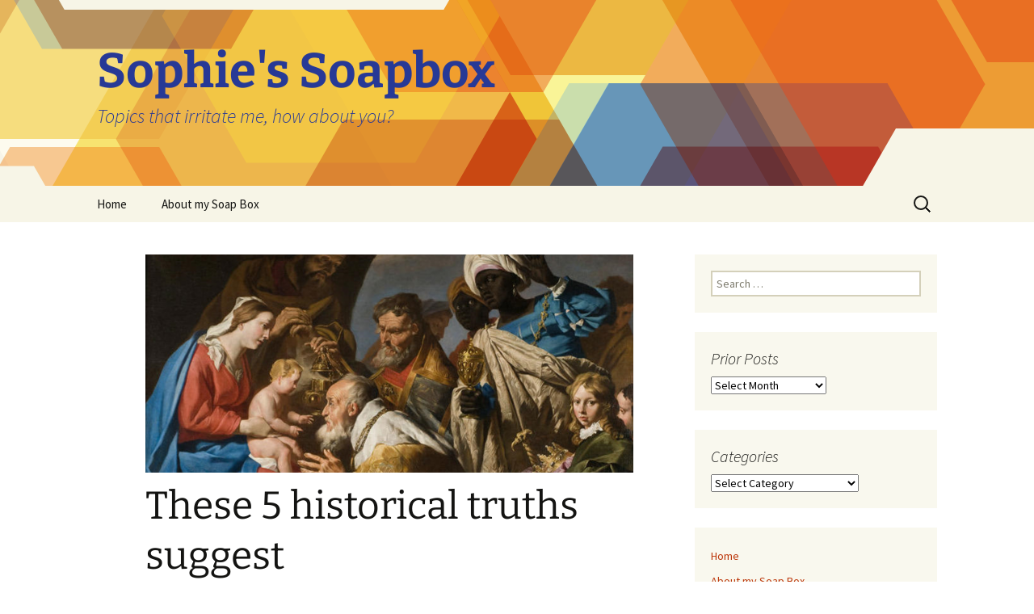

--- FILE ---
content_type: text/html; charset=UTF-8
request_url: https://www.sophiessoapbox.com/1860-2/
body_size: 17968
content:
<!DOCTYPE html>
<html lang="en-US">
<head>
	<meta charset="UTF-8">
	<meta name="viewport" content="width=device-width, initial-scale=1.0">
	<title>These 5 historical truths suggest | Sophie&#039;s Soapbox</title>
	<link rel="profile" href="https://gmpg.org/xfn/11">
	<link rel="pingback" href="https://www.sophiessoapbox.com/xmlrpc.php">
	<meta name='robots' content='max-image-preview:large' />
	<style>img:is([sizes="auto" i], [sizes^="auto," i]) { contain-intrinsic-size: 3000px 1500px }</style>
	<link rel="alternate" type="application/rss+xml" title="Sophie&#039;s Soapbox &raquo; Feed" href="https://www.sophiessoapbox.com/feed/" />
<link rel="alternate" type="application/rss+xml" title="Sophie&#039;s Soapbox &raquo; Comments Feed" href="https://www.sophiessoapbox.com/comments/feed/" />
<script>
window._wpemojiSettings = {"baseUrl":"https:\/\/s.w.org\/images\/core\/emoji\/16.0.1\/72x72\/","ext":".png","svgUrl":"https:\/\/s.w.org\/images\/core\/emoji\/16.0.1\/svg\/","svgExt":".svg","source":{"concatemoji":"https:\/\/www.sophiessoapbox.com\/wp-includes\/js\/wp-emoji-release.min.js?ver=9608145ad1d45ba1a1ebd4ec5df7828e"}};
/*! This file is auto-generated */
!function(s,n){var o,i,e;function c(e){try{var t={supportTests:e,timestamp:(new Date).valueOf()};sessionStorage.setItem(o,JSON.stringify(t))}catch(e){}}function p(e,t,n){e.clearRect(0,0,e.canvas.width,e.canvas.height),e.fillText(t,0,0);var t=new Uint32Array(e.getImageData(0,0,e.canvas.width,e.canvas.height).data),a=(e.clearRect(0,0,e.canvas.width,e.canvas.height),e.fillText(n,0,0),new Uint32Array(e.getImageData(0,0,e.canvas.width,e.canvas.height).data));return t.every(function(e,t){return e===a[t]})}function u(e,t){e.clearRect(0,0,e.canvas.width,e.canvas.height),e.fillText(t,0,0);for(var n=e.getImageData(16,16,1,1),a=0;a<n.data.length;a++)if(0!==n.data[a])return!1;return!0}function f(e,t,n,a){switch(t){case"flag":return n(e,"\ud83c\udff3\ufe0f\u200d\u26a7\ufe0f","\ud83c\udff3\ufe0f\u200b\u26a7\ufe0f")?!1:!n(e,"\ud83c\udde8\ud83c\uddf6","\ud83c\udde8\u200b\ud83c\uddf6")&&!n(e,"\ud83c\udff4\udb40\udc67\udb40\udc62\udb40\udc65\udb40\udc6e\udb40\udc67\udb40\udc7f","\ud83c\udff4\u200b\udb40\udc67\u200b\udb40\udc62\u200b\udb40\udc65\u200b\udb40\udc6e\u200b\udb40\udc67\u200b\udb40\udc7f");case"emoji":return!a(e,"\ud83e\udedf")}return!1}function g(e,t,n,a){var r="undefined"!=typeof WorkerGlobalScope&&self instanceof WorkerGlobalScope?new OffscreenCanvas(300,150):s.createElement("canvas"),o=r.getContext("2d",{willReadFrequently:!0}),i=(o.textBaseline="top",o.font="600 32px Arial",{});return e.forEach(function(e){i[e]=t(o,e,n,a)}),i}function t(e){var t=s.createElement("script");t.src=e,t.defer=!0,s.head.appendChild(t)}"undefined"!=typeof Promise&&(o="wpEmojiSettingsSupports",i=["flag","emoji"],n.supports={everything:!0,everythingExceptFlag:!0},e=new Promise(function(e){s.addEventListener("DOMContentLoaded",e,{once:!0})}),new Promise(function(t){var n=function(){try{var e=JSON.parse(sessionStorage.getItem(o));if("object"==typeof e&&"number"==typeof e.timestamp&&(new Date).valueOf()<e.timestamp+604800&&"object"==typeof e.supportTests)return e.supportTests}catch(e){}return null}();if(!n){if("undefined"!=typeof Worker&&"undefined"!=typeof OffscreenCanvas&&"undefined"!=typeof URL&&URL.createObjectURL&&"undefined"!=typeof Blob)try{var e="postMessage("+g.toString()+"("+[JSON.stringify(i),f.toString(),p.toString(),u.toString()].join(",")+"));",a=new Blob([e],{type:"text/javascript"}),r=new Worker(URL.createObjectURL(a),{name:"wpTestEmojiSupports"});return void(r.onmessage=function(e){c(n=e.data),r.terminate(),t(n)})}catch(e){}c(n=g(i,f,p,u))}t(n)}).then(function(e){for(var t in e)n.supports[t]=e[t],n.supports.everything=n.supports.everything&&n.supports[t],"flag"!==t&&(n.supports.everythingExceptFlag=n.supports.everythingExceptFlag&&n.supports[t]);n.supports.everythingExceptFlag=n.supports.everythingExceptFlag&&!n.supports.flag,n.DOMReady=!1,n.readyCallback=function(){n.DOMReady=!0}}).then(function(){return e}).then(function(){var e;n.supports.everything||(n.readyCallback(),(e=n.source||{}).concatemoji?t(e.concatemoji):e.wpemoji&&e.twemoji&&(t(e.twemoji),t(e.wpemoji)))}))}((window,document),window._wpemojiSettings);
</script>
<style id='wp-emoji-styles-inline-css'>

	img.wp-smiley, img.emoji {
		display: inline !important;
		border: none !important;
		box-shadow: none !important;
		height: 1em !important;
		width: 1em !important;
		margin: 0 0.07em !important;
		vertical-align: -0.1em !important;
		background: none !important;
		padding: 0 !important;
	}
</style>
<link rel='stylesheet' id='wp-block-library-css' href='https://www.sophiessoapbox.com/wp-includes/css/dist/block-library/style.min.css?ver=9608145ad1d45ba1a1ebd4ec5df7828e' media='all' />
<style id='wp-block-library-theme-inline-css'>
.wp-block-audio :where(figcaption){color:#555;font-size:13px;text-align:center}.is-dark-theme .wp-block-audio :where(figcaption){color:#ffffffa6}.wp-block-audio{margin:0 0 1em}.wp-block-code{border:1px solid #ccc;border-radius:4px;font-family:Menlo,Consolas,monaco,monospace;padding:.8em 1em}.wp-block-embed :where(figcaption){color:#555;font-size:13px;text-align:center}.is-dark-theme .wp-block-embed :where(figcaption){color:#ffffffa6}.wp-block-embed{margin:0 0 1em}.blocks-gallery-caption{color:#555;font-size:13px;text-align:center}.is-dark-theme .blocks-gallery-caption{color:#ffffffa6}:root :where(.wp-block-image figcaption){color:#555;font-size:13px;text-align:center}.is-dark-theme :root :where(.wp-block-image figcaption){color:#ffffffa6}.wp-block-image{margin:0 0 1em}.wp-block-pullquote{border-bottom:4px solid;border-top:4px solid;color:currentColor;margin-bottom:1.75em}.wp-block-pullquote cite,.wp-block-pullquote footer,.wp-block-pullquote__citation{color:currentColor;font-size:.8125em;font-style:normal;text-transform:uppercase}.wp-block-quote{border-left:.25em solid;margin:0 0 1.75em;padding-left:1em}.wp-block-quote cite,.wp-block-quote footer{color:currentColor;font-size:.8125em;font-style:normal;position:relative}.wp-block-quote:where(.has-text-align-right){border-left:none;border-right:.25em solid;padding-left:0;padding-right:1em}.wp-block-quote:where(.has-text-align-center){border:none;padding-left:0}.wp-block-quote.is-large,.wp-block-quote.is-style-large,.wp-block-quote:where(.is-style-plain){border:none}.wp-block-search .wp-block-search__label{font-weight:700}.wp-block-search__button{border:1px solid #ccc;padding:.375em .625em}:where(.wp-block-group.has-background){padding:1.25em 2.375em}.wp-block-separator.has-css-opacity{opacity:.4}.wp-block-separator{border:none;border-bottom:2px solid;margin-left:auto;margin-right:auto}.wp-block-separator.has-alpha-channel-opacity{opacity:1}.wp-block-separator:not(.is-style-wide):not(.is-style-dots){width:100px}.wp-block-separator.has-background:not(.is-style-dots){border-bottom:none;height:1px}.wp-block-separator.has-background:not(.is-style-wide):not(.is-style-dots){height:2px}.wp-block-table{margin:0 0 1em}.wp-block-table td,.wp-block-table th{word-break:normal}.wp-block-table :where(figcaption){color:#555;font-size:13px;text-align:center}.is-dark-theme .wp-block-table :where(figcaption){color:#ffffffa6}.wp-block-video :where(figcaption){color:#555;font-size:13px;text-align:center}.is-dark-theme .wp-block-video :where(figcaption){color:#ffffffa6}.wp-block-video{margin:0 0 1em}:root :where(.wp-block-template-part.has-background){margin-bottom:0;margin-top:0;padding:1.25em 2.375em}
</style>
<style id='classic-theme-styles-inline-css'>
/*! This file is auto-generated */
.wp-block-button__link{color:#fff;background-color:#32373c;border-radius:9999px;box-shadow:none;text-decoration:none;padding:calc(.667em + 2px) calc(1.333em + 2px);font-size:1.125em}.wp-block-file__button{background:#32373c;color:#fff;text-decoration:none}
</style>
<style id='global-styles-inline-css'>
:root{--wp--preset--aspect-ratio--square: 1;--wp--preset--aspect-ratio--4-3: 4/3;--wp--preset--aspect-ratio--3-4: 3/4;--wp--preset--aspect-ratio--3-2: 3/2;--wp--preset--aspect-ratio--2-3: 2/3;--wp--preset--aspect-ratio--16-9: 16/9;--wp--preset--aspect-ratio--9-16: 9/16;--wp--preset--color--black: #000000;--wp--preset--color--cyan-bluish-gray: #abb8c3;--wp--preset--color--white: #fff;--wp--preset--color--pale-pink: #f78da7;--wp--preset--color--vivid-red: #cf2e2e;--wp--preset--color--luminous-vivid-orange: #ff6900;--wp--preset--color--luminous-vivid-amber: #fcb900;--wp--preset--color--light-green-cyan: #7bdcb5;--wp--preset--color--vivid-green-cyan: #00d084;--wp--preset--color--pale-cyan-blue: #8ed1fc;--wp--preset--color--vivid-cyan-blue: #0693e3;--wp--preset--color--vivid-purple: #9b51e0;--wp--preset--color--dark-gray: #141412;--wp--preset--color--red: #bc360a;--wp--preset--color--medium-orange: #db572f;--wp--preset--color--light-orange: #ea9629;--wp--preset--color--yellow: #fbca3c;--wp--preset--color--dark-brown: #220e10;--wp--preset--color--medium-brown: #722d19;--wp--preset--color--light-brown: #eadaa6;--wp--preset--color--beige: #e8e5ce;--wp--preset--color--off-white: #f7f5e7;--wp--preset--gradient--vivid-cyan-blue-to-vivid-purple: linear-gradient(135deg,rgba(6,147,227,1) 0%,rgb(155,81,224) 100%);--wp--preset--gradient--light-green-cyan-to-vivid-green-cyan: linear-gradient(135deg,rgb(122,220,180) 0%,rgb(0,208,130) 100%);--wp--preset--gradient--luminous-vivid-amber-to-luminous-vivid-orange: linear-gradient(135deg,rgba(252,185,0,1) 0%,rgba(255,105,0,1) 100%);--wp--preset--gradient--luminous-vivid-orange-to-vivid-red: linear-gradient(135deg,rgba(255,105,0,1) 0%,rgb(207,46,46) 100%);--wp--preset--gradient--very-light-gray-to-cyan-bluish-gray: linear-gradient(135deg,rgb(238,238,238) 0%,rgb(169,184,195) 100%);--wp--preset--gradient--cool-to-warm-spectrum: linear-gradient(135deg,rgb(74,234,220) 0%,rgb(151,120,209) 20%,rgb(207,42,186) 40%,rgb(238,44,130) 60%,rgb(251,105,98) 80%,rgb(254,248,76) 100%);--wp--preset--gradient--blush-light-purple: linear-gradient(135deg,rgb(255,206,236) 0%,rgb(152,150,240) 100%);--wp--preset--gradient--blush-bordeaux: linear-gradient(135deg,rgb(254,205,165) 0%,rgb(254,45,45) 50%,rgb(107,0,62) 100%);--wp--preset--gradient--luminous-dusk: linear-gradient(135deg,rgb(255,203,112) 0%,rgb(199,81,192) 50%,rgb(65,88,208) 100%);--wp--preset--gradient--pale-ocean: linear-gradient(135deg,rgb(255,245,203) 0%,rgb(182,227,212) 50%,rgb(51,167,181) 100%);--wp--preset--gradient--electric-grass: linear-gradient(135deg,rgb(202,248,128) 0%,rgb(113,206,126) 100%);--wp--preset--gradient--midnight: linear-gradient(135deg,rgb(2,3,129) 0%,rgb(40,116,252) 100%);--wp--preset--gradient--autumn-brown: linear-gradient(135deg, rgba(226,45,15,1) 0%, rgba(158,25,13,1) 100%);--wp--preset--gradient--sunset-yellow: linear-gradient(135deg, rgba(233,139,41,1) 0%, rgba(238,179,95,1) 100%);--wp--preset--gradient--light-sky: linear-gradient(135deg,rgba(228,228,228,1.0) 0%,rgba(208,225,252,1.0) 100%);--wp--preset--gradient--dark-sky: linear-gradient(135deg,rgba(0,0,0,1.0) 0%,rgba(56,61,69,1.0) 100%);--wp--preset--font-size--small: 13px;--wp--preset--font-size--medium: 20px;--wp--preset--font-size--large: 36px;--wp--preset--font-size--x-large: 42px;--wp--preset--spacing--20: 0.44rem;--wp--preset--spacing--30: 0.67rem;--wp--preset--spacing--40: 1rem;--wp--preset--spacing--50: 1.5rem;--wp--preset--spacing--60: 2.25rem;--wp--preset--spacing--70: 3.38rem;--wp--preset--spacing--80: 5.06rem;--wp--preset--shadow--natural: 6px 6px 9px rgba(0, 0, 0, 0.2);--wp--preset--shadow--deep: 12px 12px 50px rgba(0, 0, 0, 0.4);--wp--preset--shadow--sharp: 6px 6px 0px rgba(0, 0, 0, 0.2);--wp--preset--shadow--outlined: 6px 6px 0px -3px rgba(255, 255, 255, 1), 6px 6px rgba(0, 0, 0, 1);--wp--preset--shadow--crisp: 6px 6px 0px rgba(0, 0, 0, 1);}:where(.is-layout-flex){gap: 0.5em;}:where(.is-layout-grid){gap: 0.5em;}body .is-layout-flex{display: flex;}.is-layout-flex{flex-wrap: wrap;align-items: center;}.is-layout-flex > :is(*, div){margin: 0;}body .is-layout-grid{display: grid;}.is-layout-grid > :is(*, div){margin: 0;}:where(.wp-block-columns.is-layout-flex){gap: 2em;}:where(.wp-block-columns.is-layout-grid){gap: 2em;}:where(.wp-block-post-template.is-layout-flex){gap: 1.25em;}:where(.wp-block-post-template.is-layout-grid){gap: 1.25em;}.has-black-color{color: var(--wp--preset--color--black) !important;}.has-cyan-bluish-gray-color{color: var(--wp--preset--color--cyan-bluish-gray) !important;}.has-white-color{color: var(--wp--preset--color--white) !important;}.has-pale-pink-color{color: var(--wp--preset--color--pale-pink) !important;}.has-vivid-red-color{color: var(--wp--preset--color--vivid-red) !important;}.has-luminous-vivid-orange-color{color: var(--wp--preset--color--luminous-vivid-orange) !important;}.has-luminous-vivid-amber-color{color: var(--wp--preset--color--luminous-vivid-amber) !important;}.has-light-green-cyan-color{color: var(--wp--preset--color--light-green-cyan) !important;}.has-vivid-green-cyan-color{color: var(--wp--preset--color--vivid-green-cyan) !important;}.has-pale-cyan-blue-color{color: var(--wp--preset--color--pale-cyan-blue) !important;}.has-vivid-cyan-blue-color{color: var(--wp--preset--color--vivid-cyan-blue) !important;}.has-vivid-purple-color{color: var(--wp--preset--color--vivid-purple) !important;}.has-black-background-color{background-color: var(--wp--preset--color--black) !important;}.has-cyan-bluish-gray-background-color{background-color: var(--wp--preset--color--cyan-bluish-gray) !important;}.has-white-background-color{background-color: var(--wp--preset--color--white) !important;}.has-pale-pink-background-color{background-color: var(--wp--preset--color--pale-pink) !important;}.has-vivid-red-background-color{background-color: var(--wp--preset--color--vivid-red) !important;}.has-luminous-vivid-orange-background-color{background-color: var(--wp--preset--color--luminous-vivid-orange) !important;}.has-luminous-vivid-amber-background-color{background-color: var(--wp--preset--color--luminous-vivid-amber) !important;}.has-light-green-cyan-background-color{background-color: var(--wp--preset--color--light-green-cyan) !important;}.has-vivid-green-cyan-background-color{background-color: var(--wp--preset--color--vivid-green-cyan) !important;}.has-pale-cyan-blue-background-color{background-color: var(--wp--preset--color--pale-cyan-blue) !important;}.has-vivid-cyan-blue-background-color{background-color: var(--wp--preset--color--vivid-cyan-blue) !important;}.has-vivid-purple-background-color{background-color: var(--wp--preset--color--vivid-purple) !important;}.has-black-border-color{border-color: var(--wp--preset--color--black) !important;}.has-cyan-bluish-gray-border-color{border-color: var(--wp--preset--color--cyan-bluish-gray) !important;}.has-white-border-color{border-color: var(--wp--preset--color--white) !important;}.has-pale-pink-border-color{border-color: var(--wp--preset--color--pale-pink) !important;}.has-vivid-red-border-color{border-color: var(--wp--preset--color--vivid-red) !important;}.has-luminous-vivid-orange-border-color{border-color: var(--wp--preset--color--luminous-vivid-orange) !important;}.has-luminous-vivid-amber-border-color{border-color: var(--wp--preset--color--luminous-vivid-amber) !important;}.has-light-green-cyan-border-color{border-color: var(--wp--preset--color--light-green-cyan) !important;}.has-vivid-green-cyan-border-color{border-color: var(--wp--preset--color--vivid-green-cyan) !important;}.has-pale-cyan-blue-border-color{border-color: var(--wp--preset--color--pale-cyan-blue) !important;}.has-vivid-cyan-blue-border-color{border-color: var(--wp--preset--color--vivid-cyan-blue) !important;}.has-vivid-purple-border-color{border-color: var(--wp--preset--color--vivid-purple) !important;}.has-vivid-cyan-blue-to-vivid-purple-gradient-background{background: var(--wp--preset--gradient--vivid-cyan-blue-to-vivid-purple) !important;}.has-light-green-cyan-to-vivid-green-cyan-gradient-background{background: var(--wp--preset--gradient--light-green-cyan-to-vivid-green-cyan) !important;}.has-luminous-vivid-amber-to-luminous-vivid-orange-gradient-background{background: var(--wp--preset--gradient--luminous-vivid-amber-to-luminous-vivid-orange) !important;}.has-luminous-vivid-orange-to-vivid-red-gradient-background{background: var(--wp--preset--gradient--luminous-vivid-orange-to-vivid-red) !important;}.has-very-light-gray-to-cyan-bluish-gray-gradient-background{background: var(--wp--preset--gradient--very-light-gray-to-cyan-bluish-gray) !important;}.has-cool-to-warm-spectrum-gradient-background{background: var(--wp--preset--gradient--cool-to-warm-spectrum) !important;}.has-blush-light-purple-gradient-background{background: var(--wp--preset--gradient--blush-light-purple) !important;}.has-blush-bordeaux-gradient-background{background: var(--wp--preset--gradient--blush-bordeaux) !important;}.has-luminous-dusk-gradient-background{background: var(--wp--preset--gradient--luminous-dusk) !important;}.has-pale-ocean-gradient-background{background: var(--wp--preset--gradient--pale-ocean) !important;}.has-electric-grass-gradient-background{background: var(--wp--preset--gradient--electric-grass) !important;}.has-midnight-gradient-background{background: var(--wp--preset--gradient--midnight) !important;}.has-small-font-size{font-size: var(--wp--preset--font-size--small) !important;}.has-medium-font-size{font-size: var(--wp--preset--font-size--medium) !important;}.has-large-font-size{font-size: var(--wp--preset--font-size--large) !important;}.has-x-large-font-size{font-size: var(--wp--preset--font-size--x-large) !important;}
:where(.wp-block-post-template.is-layout-flex){gap: 1.25em;}:where(.wp-block-post-template.is-layout-grid){gap: 1.25em;}
:where(.wp-block-columns.is-layout-flex){gap: 2em;}:where(.wp-block-columns.is-layout-grid){gap: 2em;}
:root :where(.wp-block-pullquote){font-size: 1.5em;line-height: 1.6;}
</style>
<link rel='stylesheet' id='wp-email-sub-style-css' href='https://www.sophiessoapbox.com/wp-content/plugins/wp-feedburner-email-subscriber/style.css?ver=1.0' media='all' />
<link rel='stylesheet' id='twentythirteen-fonts-css' href='https://www.sophiessoapbox.com/wp-content/themes/twentythirteen/fonts/source-sans-pro-plus-bitter.css?ver=20230328' media='all' />
<link rel='stylesheet' id='genericons-css' href='https://www.sophiessoapbox.com/wp-content/themes/twentythirteen/genericons/genericons.css?ver=3.0.3' media='all' />
<link rel='stylesheet' id='twentythirteen-style-css' href='https://www.sophiessoapbox.com/wp-content/themes/twentythirteen/style.css?ver=20250415' media='all' />
<link rel='stylesheet' id='twentythirteen-block-style-css' href='https://www.sophiessoapbox.com/wp-content/themes/twentythirteen/css/blocks.css?ver=20240520' media='all' />
<script src="https://www.sophiessoapbox.com/wp-includes/js/jquery/jquery.min.js?ver=3.7.1" id="jquery-core-js"></script>
<script src="https://www.sophiessoapbox.com/wp-includes/js/jquery/jquery-migrate.min.js?ver=3.4.1" id="jquery-migrate-js"></script>
<script src="https://www.sophiessoapbox.com/wp-content/themes/twentythirteen/js/functions.js?ver=20230526" id="twentythirteen-script-js" defer data-wp-strategy="defer"></script>
<link rel="https://api.w.org/" href="https://www.sophiessoapbox.com/wp-json/" /><link rel="alternate" title="JSON" type="application/json" href="https://www.sophiessoapbox.com/wp-json/wp/v2/posts/1860" /><link rel="EditURI" type="application/rsd+xml" title="RSD" href="https://www.sophiessoapbox.com/xmlrpc.php?rsd" />
<link rel="canonical" href="https://www.sophiessoapbox.com/1860-2/" />
<link rel="alternate" title="oEmbed (JSON)" type="application/json+oembed" href="https://www.sophiessoapbox.com/wp-json/oembed/1.0/embed?url=https%3A%2F%2Fwww.sophiessoapbox.com%2F1860-2%2F" />
<link rel="alternate" title="oEmbed (XML)" type="text/xml+oembed" href="https://www.sophiessoapbox.com/wp-json/oembed/1.0/embed?url=https%3A%2F%2Fwww.sophiessoapbox.com%2F1860-2%2F&#038;format=xml" />
	<style type="text/css" id="twentythirteen-header-css">
		.site-header {
		background: url(https://www.sophiessoapbox.com/wp-content/themes/twentythirteen/images/headers/star.png) no-repeat scroll top;
		background-size: 1600px auto;
	}
	@media (max-width: 767px) {
		.site-header {
			background-size: 768px auto;
		}
	}
	@media (max-width: 359px) {
		.site-header {
			background-size: 360px auto;
		}
	}
				.site-title,
		.site-description {
			color: #273996;
		}
		</style>
	</head>

<body data-rsssl=1 class="wp-singular post-template-default single single-post postid-1860 single-format-standard wp-embed-responsive wp-theme-twentythirteen single-author sidebar">
		<div id="page" class="hfeed site">
		<a class="screen-reader-text skip-link" href="#content">
			Skip to content		</a>
		<header id="masthead" class="site-header">
					<a class="home-link" href="https://www.sophiessoapbox.com/" rel="home" >
				<h1 class="site-title">Sophie&#039;s Soapbox</h1>
				<h2 class="site-description">Topics that irritate me, how about you?</h2>
			</a>

			<div id="navbar" class="navbar">
				<nav id="site-navigation" class="navigation main-navigation">
					<button class="menu-toggle">Menu</button>
					<div class="menu-menu-1-container"><ul id="primary-menu" class="nav-menu"><li id="menu-item-63" class="menu-item menu-item-type-custom menu-item-object-custom menu-item-home menu-item-63"><a href="https://www.sophiessoapbox.com/">Home</a></li>
<li id="menu-item-19" class="menu-item menu-item-type-post_type menu-item-object-page menu-item-has-children menu-item-19"><a href="https://www.sophiessoapbox.com/about-my-soap-box/">About my Soap Box</a>
<ul class="sub-menu">
	<li id="menu-item-108" class="menu-item menu-item-type-post_type menu-item-object-page menu-item-108"><a href="https://www.sophiessoapbox.com/about-my-soap-box/about-this-blogger/">About this blogger</a></li>
</ul>
</li>
</ul></div>					<form role="search" method="get" class="search-form" action="https://www.sophiessoapbox.com/">
				<label>
					<span class="screen-reader-text">Search for:</span>
					<input type="search" class="search-field" placeholder="Search &hellip;" value="" name="s" />
				</label>
				<input type="submit" class="search-submit" value="Search" />
			</form>				</nav><!-- #site-navigation -->
			</div><!-- #navbar -->
		</header><!-- #masthead -->

		<div id="main" class="site-main">

	<div id="primary" class="content-area">
		<div id="content" class="site-content" role="main">

			
				
<article id="post-1860" class="post-1860 post type-post status-publish format-standard has-post-thumbnail hentry category-belief-systems category-perspectives">
	<header class="entry-header">
				<div class="entry-thumbnail">
			<img width="604" height="270" src="https://www.sophiessoapbox.com/wp-content/uploads/2023/11/image-604x270.png" class="attachment-post-thumbnail size-post-thumbnail wp-post-image" alt="" decoding="async" fetchpriority="high" />		</div>
		
				<h1 class="entry-title">These 5 historical truths suggest</h1>
		
		<div class="entry-meta">
			<span class="date"><a href="https://www.sophiessoapbox.com/1860-2/" title="Permalink to These 5 historical truths suggest" rel="bookmark"><time class="entry-date" datetime="2023-12-23T07:09:00-06:00">December 23, 2023</time></a></span><span class="categories-links"><a href="https://www.sophiessoapbox.com/category/belief-systems/" rel="category tag">Belief Systems</a>, <a href="https://www.sophiessoapbox.com/category/perspectives/" rel="category tag">Perspectives</a></span><span class="author vcard"><a class="url fn n" href="https://www.sophiessoapbox.com/author/davef/" title="View all posts by Gofishing" rel="author">Gofishing</a></span>					</div><!-- .entry-meta -->
	</header><!-- .entry-header -->

		<div class="entry-content">
		
<p><strong>Jesus Christ may have never existed | Opinion</strong></p>



<p>I ran across this article recently. If you are a devotee prepare to be uncomfortable.</p>



<p>Story by Valerie Tarico&nbsp;•1mo</p>



<figure class="wp-block-image size-large is-resized"><img decoding="async" width="158" height="89" src="https://www.sophiessoapbox.com/wp-content/uploads/2023/11/image-158x89.png" alt="" class="wp-image-1863" style="aspect-ratio:1.7752808988764044;width:586px;height:auto" srcset="https://www.sophiessoapbox.com/wp-content/uploads/2023/11/image-158x89.png 158w, https://www.sophiessoapbox.com/wp-content/uploads/2023/11/image-768x435.png 768w, https://www.sophiessoapbox.com/wp-content/uploads/2023/11/image.png 1200w" sizes="(max-width: 158px) 100vw, 158px" /></figure>



<p><a href="https://www.msn.com/en-US/news/world/these--historical-truths-suggest-jesus-christ-may-have-never-existed--opinion/ar-AA1fkMA0?fullscreen=true#image=2"><br /></a>Most antiquities scholars think that the New Testament gospels are &#8220;mythologized history.&#8221; In other words, based on the evidence available they think that around the start of the first century, a controversial Jewish rabbi named Yeshua ben Yosef gathered a following, and his life and teachings provided the seed that grew into Christianity. At the same time, these scholars acknowledge that many Bible stories like the virgin birth, miracles, resurrection, and women at the tomb borrow and <a rel="noreferrer noopener" href="https://awaypoint.wordpress.com/2013/03/28/ancient-sumerian-origins-of-the-easter-story/" target="_blank">rework mythic themes</a> that were common in the Ancient Near East, much the way that screenwriters base new movies on old familiar tropes or plot elements. In this view, a &#8220;historical Jesus&#8221; <a rel="noreferrer noopener" href="https://awaypoint.wordpress.com/2009/01/09/ancient-mythic-origins-of-the-christmas-story/" target="_blank">became mythologized</a>.</p>



<p>For over 200 years, a wide-ranging array of theologians and historians grounded in this perspective have analyzed ancient texts, both those that made it into the Bible and those that didn&#8217;t, in attempts to excavate the man behind the myth. Several current or recent bestsellers take this approach, distilling the scholarship for a popular audience. Familiar titles include <em>Zealot </em>by Reza Aslan and <em>How Jesus Became God </em>by <a rel="noreferrer noopener" href="http://www.bartdehrman.com/books.htm" target="_blank">Bart Ehrman</a><em>.</em></p>



<p>By contrast, other scholars believe that the gospel stories are actually &#8220;historicized mythology.&#8221; In this view, those ancient mythic templates are themselves the kernel. They got filled in with names, places, and other real-world details as early sects of Jesus worship attempted to understand and defend the devotional traditions they had received.</p>



<p>The notion that Jesus never existed is a minority position. <em>Of course, it is!</em> says David Fitzgerald, the author of <a rel="noreferrer noopener" href="https://www.amazon.com/Nailed-Christian-Myths-Jesus-Existed/dp/0557709911" target="_blank">Nailed: Ten Christian Myths That Show Jesus Never Existed at All</a>. Fitzgerald points out that for centuries all serious scholars of Christianity were Christians themselves, and modern secular scholars lean heavily on the groundwork that they laid in collecting, preserving, and analyzing ancient texts. Even today most secular scholars come out of a religious background, and many operate by default under historical presumptions of their former faith.</p>



<p>Fitzgerald–who, as his book title indicates, takes the &#8220;mythical Jesus&#8221; position–is an atheist speaker and writer, popular with secular students and community groups. The internet phenom,&nbsp;<a href="https://www.youtube.com/watch?v=OrHeg77LF4Y" target="_blank" rel="noreferrer noopener">Zeitgeist the Movie</a>&nbsp;introduced millions to some of the mythic roots of Christianity. But Zeitgeist and similar works contain known errors and oversimplifications that undermine their credibility. Fitzgerald seeks to correct that by giving young people accessible information that is grounded in accountable scholarship.</p>



<p>More academic arguments in support of the Jesus Myth theory can be found in the writings of Richard Carrier and Robert Price. Carrier, who has a Ph.D. in ancient history&nbsp;<a href="http://www.richardcarrier.info/jesus.html" target="_blank" rel="noreferrer noopener">uses</a>&nbsp;the tools of his trade to show, among other things, how Christianity might have gotten off the ground without a miracle. Price, by contrast,&nbsp;<a href="http://www.robertmprice.mindvendor.com/" target="_blank" rel="noreferrer noopener">writes</a>&nbsp;from the perspective of a theologian whose biblical scholarship ultimately formed the basis for his skepticism. It is interesting to note that some of the harshest critics of popular Jesus myth theories like those from Zeitgeist or Joseph Atwill (who argued that the Romans invented Jesus) are</p>



<p>The arguments on both sides of this question—mythologized history or historicized mythology—fill volumes, and if anything the debate seems to be heating up rather than resolving. Since many people, both Christian and not, find it surprising that this debate even exists—that serious scholars might think Jesus never existed—here are some of the key points that keep the doubts alive:</p>



<p><strong>1. No first-century secular evidence whatsoever exists to support the actuality of Yeshua ben Yosef</strong>.</p>



<p>In the&nbsp;<a href="http://www.bartdehrman.com/books/jesus_apocalyptic_prophet.htm" target="_blank" rel="noreferrer noopener">words of</a>&nbsp;Bart Ehrman (who himself believes the stories were built on a historical kernel):</p>



<p>&#8220;What sorts of things do pagan authors from the time of Jesus have to say about him? Nothing. As odd as it may seem, there is no mention of Jesus at all by any of his pagan contemporaries. There are no birth records, no trial transcripts, no death certificates; there are no expressions of interest, no heated slanders, no passing references – nothing. In fact, if we broaden our field of concern to the years after his death – even if we include the entire first century of the Common Era – there is not so much as a solitary reference to Jesus in any non-Christian, non-Jewish source of any kind. I should stress that we do have a large number of documents from the time – the writings of poets, philosophers, historians, scientists, and government officials, for example, not to mention the large collection of surviving inscriptions on stone and private letters and legal documents on papyrus. In none of this vast array of surviving writings is Jesus&#8217; name ever so much as mentioned.</p>



<p>2.&nbsp;<strong>The earliest New Testament writers seem ignorant of the details of Jesus&#8217; life, which become more crystalized in later texts.</strong></p>



<p>Paul seems unaware of any virgin birth, for example. No wise men, no star in the east, no miracles. Historians have long puzzled over the &#8220;Silence of Paul&#8221; on the most basic biographical facts and teachings of Jesus. Paul fails to cite Jesus&#8217; authority precisely when it would make his case. What&#8217;s more, he never calls the twelve apostles Jesus&#8217; disciples; in fact, he never says Jesus HAD disciples –or a ministry, or did miracles, or gave teachings. He virtually refuses to disclose any other biographical detail, and the few cryptic hints he offers aren&#8217;t just vague but contradict the gospels. The leaders of the early Christian movement in Jerusalem like Peter and James are supposedly Jesus&#8217; own followers and family, but Paul dismisses them as nobodies and repeatedly opposes them for not being true Christians!</p>



<p>Liberal theologian Marcus Borg&nbsp;<a href="http://www.huffingtonpost.com/marcus-borg/a-chronological-new-testament_b_1823018.html" target="_blank" rel="noreferrer noopener">suggests</a>&nbsp;that people read the books of the New Testament in chronological order to see how early Christianity unfolded.</p>



<p>Placing the Gospels after Paul makes it clear that as written documents they are not the source of early Christianity but its product. The Gospel — the good news — of and about Jesus existed before the Gospels. They are the products of early Christian communities several decades after Jesus&#8217; historical life and tell us how those communities saw his significance in their historical context.</p>



<p>3.&nbsp;<strong>Even the New Testament stories don&#8217;t claim to be first-hand accounts.</strong></p>



<p>We now know that the four gospels were assigned the names of the apostles Matthew, Mark, Luke, and John, not written by them. To make matters sketchier, the name designations happened sometime in the second century, around 100 years or more after Christianity supposedly began.</p>



<p>For a&nbsp;<a href="http://www.biblicalstudies.org.uk/article_nt_gempf.html" target="_blank" rel="noreferrer noopener">variety of reasons</a>, the practice of pseudonymous writing was common at the time and many contemporary documents are &#8220;signed&#8221; by famous figures. The same is true of the New Testament epistles except for a handful of letters from Paul (6 out of 13) which are broadly thought to be genuine. But even the gospel stories&nbsp;<a href="http://www.pbs.org/wgbh/pages/frontline/shows/religion/story/gospels.html" target="_blank" rel="noreferrer noopener">don&#8217;t actually say</a>, &#8220;I was there.&#8221; Rather, they claim the existence of other witnesses, a phenomenon familiar to anyone who has heard the phrase,&nbsp;<em>my aunt knew someone who</em>&nbsp;. . . .</p>



<p>4.&nbsp;<strong>The gospels, our only accounts of a historical Jesus, contradict each other.</strong></p>



<p>If you think you know the Jesus story pretty well, I suggest that you pause at this point to test yourself with the <a rel="noreferrer noopener" href="http://exchristian.net/3/" target="_blank">20-question quiz</a> at ExChristian.net.</p>



<p>The gospel of Mark is thought to be the earliest existing &#8220;life of Jesus,&#8221; and linguistic analysis suggests that Luke and Matthew both simply reworked Mark and added their own corrections and new material. But they contradict each other and, to an even greater degree contradict the much later gospel of John because they were written with different objectives for different audiences. The <a rel="noreferrer noopener" href="http://articles.exchristian.net/2004/04/easter-facts-quotes-and-quiz-for-you.html" target="_blank">incompatible Easter stories</a> offer one example of how much the stories disagree.</p>



<p>5.&nbsp;<strong>Modern scholars who claim to have uncovered the real historical Jesus depict wildly different persons.</strong></p>



<p>They include a cynic philosopher, charismatic Hasid, liberal Pharisee, conservative rabbi, Zealot revolutionary, and nonviolent pacifist to borrow from a much longer list&nbsp;<a href="https://www.amazon.com/Deconstructing-Jesus-Robert-M-Price/dp/1573927589" target="_blank" rel="noreferrer noopener">assembled by Price</a>. In his words (pp. 15-16), &#8220;The historical Jesus (if there was one) might well have been a messianic king, or a progressive Pharisee, or a Galilean shaman, or a magus, or a Hellenistic sage. But he cannot very well have been all of them at the same time.&#8221;&nbsp;<a href="http://www.johndominiccrossan.com/The%20Historical%20Jesus.htm" target="_blank" rel="noreferrer noopener">John Dominic Crossan</a>&nbsp;of the Jesus Seminar grumbles that &#8220;the stunning diversity is an academic embarrassment.&#8221;</p>



<p>For David Fitzgerald, these issues and more lead to a conclusion that&nbsp;<a href="http://www.patheos.com/blogs/wwjtd/2012/01/will-the-real-jesus-please-stand-up/" target="_blank" rel="noreferrer noopener">he finds inescapable</a>:</p>



<p>Jesus appears to be an effect, not a cause, of Christianity. Paul and the rest of the first generation of Christians searched the Septuagint translation of Hebrew scriptures to create a Mystery Faith for the Jews, complete with pagan rituals like a Lord&#8217;s Supper, Gnostic terms in his letters, and a personal savior god to rival those in their neighbors&#8217; longstanding Egyptian, Persian, Hellenistic and Roman traditions.</p>



<p>In a soon-to-be-released follow-up to <em>Nailed</em>, entitled <em>Jesus: Mything in Action</em>, <a rel="noreferrer noopener" href="https://www.facebook.com/david.fitzgerald.33633" target="_blank">Fitzgerald</a> argues that the many competing versions proposed by secular scholars are just as problematic as any &#8220;Jesus of Faith:&#8221;</p>



<p>Even if one accepts that there was a real Jesus of Nazareth, the question has little practical meaning: Regardless of whether or not a first-century rabbi called Yeshua ben Yosef lived, the &#8220;historical Jesus&#8221; figures so patiently excavated and re-assembled by secular scholars are themselves fictions.</p>



<p>We may never know for certain what put Christian history in motion. Only time (or perhaps time travel) will tell.</p>



<p><strong>Here is yet another perspective:</strong></p>



<h1 class="wp-block-heading"><strong>This Christian text you’ve never heard of, The Shepherd of Hermas, barely mentions Jesus − but it was a favorite of early Christians far and&nbsp;wide</strong></h1>



<p>Published: September 26, 2023 8.24am EDT</p>



<h3 class="wp-block-heading">Author</h3>



<ol class="wp-block-list" type="1">
<li><a href="https://theconversation.com/profiles/chance-bonar-1436904"><strong>Chance Bonar</strong></a></li>
</ol>



<p>Postdoctoral Fellow, Center for the Humanities, Tufts University</p>



<h3 class="wp-block-heading">Disclosure statement</h3>



<p>Chance Bonar does not work for, consult, own shares in or receive funding from any company or organization that would benefit from this article, and has disclosed no relevant affiliations beyond their academic appointment.</p>



<p>People usually think about the Bible as a book with a fixed number of texts within its pages: 24 books in the Jewish version of the Bible; 66 for Protestants; 73 for Catholics; and 81 if you’re <a href="https://www.ethiopianorthodox.org/english/canonical/books.html">Ethiopian Orthodox</a>.</p>



<p>Writings that didn’t make it into the Bible, on the other hand, are often called “Apocrypha,” a Greek term that refers to hidden or secret things. There are <a href="https://www.nasscal.com/e-clavis-christian-apocrypha/">hundreds of apocryphal Jewish and Christian texts</a> that, for one reason or another, were not included in different versions of the Bible. Some simply fell out of use. Some caused theological headaches for later Jews or Christians, and some were rejected because of their author – for supposedly not having really been written by an apostle, for instance. (When used with a capital “A,” Apocrypha refers to a handful of books included in the Catholic and Orthodox versions of the Old Testament, but not most Protestant ones.)</p>



<p>Just because a text was deemed apocryphal, however, does not mean that it was unpopular or lacked influence. Many texts that are treated as unimportant or unbiblical today were considered central at one time. As a&nbsp;<a href="https://scholar.google.com/citations?user=9b5HSS4AAAAJ&amp;hl=en">scholar of early Christianity</a>, some of my research centers on what was once an extremely well-read text, but one that most people today have never heard of: The Shepherd of Hermas.</p>



<h2 class="wp-block-heading">Enslaved to God</h2>



<p><a href="https://www.earlychristianwritings.com/text/shepherd-lightfoot.html">The Shepherd of Hermas</a>&nbsp;was written sometime between&nbsp;<a href="https://www.bloomsbury.com/us/shepherd-of-hermas-9780567699947/">70–140 C.E.</a>&nbsp;and takes place on the road between Rome and Naples. Hermas, who is presented as the text’s author and narrator, has various encounters with two divine figures called the Church and the Shepherd, who give him commandments and visions that he is instructed to share with other believers.</p>



<p>The Shepherd is a sizable text – 114 chapters long – and substantial portions describe a vision of a tower under construction. The tower represents the church itself, in the sense of all Jesus’ followers, built out of stones that represent different types of believers. Some fit right in, others must be reshaped or recolored, and some are rejected altogether. For example, stones representing rich people or businessmen are urged to repent, while hospitable people are portrayed as properly shaped.</p>



<p><a href="https://www.youtube.com/watch?v=529LdLITjYs">Other parts of the text</a> are focused on how believers should manage their emotions, how to act ethically in the world, and how to obey God’s will. The Shepherd urges self-control and fear of God, trying to instill obedience and avoid allowing emotions like fear or doubt to overcome believers.</p>



<p><a href="https://dash.harvard.edu/handle/1/37375470">My own research</a>&nbsp;on the Shepherd focuses on how the text depicts believers as enslaved to God, as is true of some other early Christian literature as well. The writer imagines that God’s holy spirit is able to enter loyal believers’ bodies and possess them, urging them to do what God wills.</p>



<p>Notably, figures like Jesus and the apostles are virtually absent from the Shepherd. Instead, readers find a story about an otherwise unknown enslaved man named Hermas experiencing visions and talking with divine beings in the Italian countryside. Hermas is portrayed as a believer who doubts his own ability to accomplish what these two divine figures, the Church and Shepherd, expect of him, lamenting throughout how difficult it is to follow God’s commandments.</p>



<h2 class="wp-block-heading">‘Useful for the soul’</h2>



<p>Given that The Shepherd is a long, rambling text that doesn’t explicitly mention Jesus, you might assume that it was only read by a small number of early Christian theologians. This, however, isn’t the case.</p>



<p>The Shepherd became one of the most popular texts among Christians for the first five centuries C.E. Even today, there are&nbsp;<a href="https://robheaton.files.wordpress.com/2016/12/shepherd-mss-robheaton-com1.pdf">more surviving manuscripts</a>&nbsp;of the Shepherd from antiquity than of any New Testament text except for the Gospels of Matthew and John.</p>



<p>The visions were translated from Greek into Latin, Coptic, Ethiopic, Arabic, and Georgian. Eventually, the text spread as far west as Ireland and <a href="https://www.academia.edu/39125540/The_Shepherd_of_Hermas_Fragment_from_Turfan_M97_and_its_Manichaean_Context_Abstract_">as far east as China</a>.</p>



<p>The Shepherd is even included in what scholars consider one of the oldest and most complete Bibles in the world. Canonical Christian Bibles today end with Revelation, a dramatic book of apocalyptic visions. The&nbsp;<a href="https://codexsinaiticus.org/en/manuscript.aspx?__VIEWSTATEGENERATOR=01FB804F&amp;book=61&amp;lid=en&amp;side=r&amp;zoomSlider=0">Codex Sinaiticus</a>, however, a fourth- or fifth-century manuscript now held at the British Library, ends with the Shepherd. The text’s inclusion in such an expensive, deluxe codex highlights how important the text was to many Christians, even as the contents of the New Testament were being solidified.</p>



<p>Many&nbsp;<a href="https://earlychurchtexts.com/public/eusbius_canon_of_the_new_testament.htm">significant Christian writers</a>&nbsp;from the fourth and fifth centuries comment on how&nbsp;<a href="https://www.newadvent.org/fathers/2806039.htm">the Shepherd is important instruction</a>&nbsp;for new Christians, regardless of whether it was considered part of the formal Bible.</p>



<p>Even figures who did not include the Shepherd among&nbsp;<a href="https://www.newadvent.org/fathers/2806039.htm">New Testament texts</a>&nbsp;thought it was too important to be discarded. The book was too important to ignore, but too odd to be considered biblical: part of a halfway category that&nbsp;<a href="https://news-archive.hds.harvard.edu/news/2013/11/04/fran%C3%A7ois-bovon-1938-2013">biblical scholar François Bovon</a>&nbsp;called “<a href="https://www.jstor.org/stable/41474569">useful for the soul</a>.”</p>



<h2 class="wp-block-heading">An open Bible</h2>



<p>As the Shepherd helps demonstrate, whether a religious text is included or excluded from the Bible is not necessarily an indicator of its popularity or significance.</p>



<p>While scholars often lament that the Shepherd <a href="https://niedergall.com/book-review-the-shepherd-of-hermas-a-literary-historical-and-theological-handbook/">is boring</a>, pedantic or too long, its style likely made it ideal teaching material for early Christians. Esoteric texts that required deeper philosophical knowledge, like the <a href="http://gnosis.org/naghamm/got.html">Gospel of Truth</a> or the <a href="https://www.npr.org/2006/04/06/5327692/the-lost-gospel-of-judas-iscariot">Gospel of Judas</a>, may have been ideal for some Christians who had access to more education. But texts that make bite-sized claims – like “don’t think about another man’s wife” (Shepherd 29:1), “rid yourself of grief” (Shepherd 40:1), or “believe that God is one” (Shepherd 26:1) – are easier for readers to carry with them and apply to everyday decisions in their lives.</p>



<p>The word “canon,” referring to texts that get a seal of approval from authorities,&nbsp;<a href="https://www.britannica.com/topic/biblical-literature/Old-Testament-canon-texts-and-versions#ref597299">comes from a Greek word for a measuring stick</a>: which books “measure up”? In religious communities, the idea of “canonical texts” can be especially limiting, determining what believers can or can’t read or believe.</p>



<p>Apocryphal literature, however, allows us to see how that wasn’t always the case: Ancient Christians didn’t think they were bound to the same specific set of stories that churches focus on today. The long history of reading apocrypha shows how some Christians have always been interested in reading the “<a href="https://academic.oup.com/book/7564/chapter/152549953">Bible with the back cover torn off</a>” – continually exploring religious ideas. My comment: Faith is a powerful virtue, much stronger than well-documented evidence.</p>
	</div><!-- .entry-content -->
	
	<footer class="entry-meta">
		
			</footer><!-- .entry-meta -->
</article><!-- #post -->
						<nav class="navigation post-navigation">
		<h1 class="screen-reader-text">
			Post navigation		</h1>
		<div class="nav-links">

			<a href="https://www.sophiessoapbox.com/why-not-bamboo/" rel="prev"><span class="meta-nav">&larr;</span> Why not Bamboo</a>			<a href="https://www.sophiessoapbox.com/the-inconvenient-truth/" rel="next">The inconvenient truth <span class="meta-nav">&rarr;</span></a>
		</div><!-- .nav-links -->
	</nav><!-- .navigation -->
						
<div id="comments" class="comments-area">

	
	
</div><!-- #comments -->

			
		</div><!-- #content -->
	</div><!-- #primary -->

	<div id="tertiary" class="sidebar-container" role="complementary">
		<div class="sidebar-inner">
			<div class="widget-area">
				<aside id="search-2" class="widget widget_search"><form role="search" method="get" class="search-form" action="https://www.sophiessoapbox.com/">
				<label>
					<span class="screen-reader-text">Search for:</span>
					<input type="search" class="search-field" placeholder="Search &hellip;" value="" name="s" />
				</label>
				<input type="submit" class="search-submit" value="Search" />
			</form></aside><aside id="archives-2" class="widget widget_archive"><h3 class="widget-title">Prior Posts</h3>		<label class="screen-reader-text" for="archives-dropdown-2">Prior Posts</label>
		<select id="archives-dropdown-2" name="archive-dropdown">
			
			<option value="">Select Month</option>
				<option value='https://www.sophiessoapbox.com/2026/01/'> January 2026 &nbsp;(4)</option>
	<option value='https://www.sophiessoapbox.com/2025/12/'> December 2025 &nbsp;(4)</option>
	<option value='https://www.sophiessoapbox.com/2025/11/'> November 2025 &nbsp;(4)</option>
	<option value='https://www.sophiessoapbox.com/2025/10/'> October 2025 &nbsp;(4)</option>
	<option value='https://www.sophiessoapbox.com/2025/09/'> September 2025 &nbsp;(5)</option>
	<option value='https://www.sophiessoapbox.com/2025/08/'> August 2025 &nbsp;(5)</option>
	<option value='https://www.sophiessoapbox.com/2025/07/'> July 2025 &nbsp;(4)</option>
	<option value='https://www.sophiessoapbox.com/2025/06/'> June 2025 &nbsp;(4)</option>
	<option value='https://www.sophiessoapbox.com/2025/05/'> May 2025 &nbsp;(5)</option>
	<option value='https://www.sophiessoapbox.com/2025/04/'> April 2025 &nbsp;(4)</option>
	<option value='https://www.sophiessoapbox.com/2025/03/'> March 2025 &nbsp;(5)</option>
	<option value='https://www.sophiessoapbox.com/2025/02/'> February 2025 &nbsp;(4)</option>
	<option value='https://www.sophiessoapbox.com/2025/01/'> January 2025 &nbsp;(4)</option>
	<option value='https://www.sophiessoapbox.com/2024/12/'> December 2024 &nbsp;(4)</option>
	<option value='https://www.sophiessoapbox.com/2024/11/'> November 2024 &nbsp;(4)</option>
	<option value='https://www.sophiessoapbox.com/2024/10/'> October 2024 &nbsp;(4)</option>
	<option value='https://www.sophiessoapbox.com/2024/09/'> September 2024 &nbsp;(4)</option>
	<option value='https://www.sophiessoapbox.com/2024/08/'> August 2024 &nbsp;(5)</option>
	<option value='https://www.sophiessoapbox.com/2024/07/'> July 2024 &nbsp;(5)</option>
	<option value='https://www.sophiessoapbox.com/2024/06/'> June 2024 &nbsp;(5)</option>
	<option value='https://www.sophiessoapbox.com/2024/05/'> May 2024 &nbsp;(4)</option>
	<option value='https://www.sophiessoapbox.com/2024/04/'> April 2024 &nbsp;(4)</option>
	<option value='https://www.sophiessoapbox.com/2024/03/'> March 2024 &nbsp;(5)</option>
	<option value='https://www.sophiessoapbox.com/2024/02/'> February 2024 &nbsp;(4)</option>
	<option value='https://www.sophiessoapbox.com/2024/01/'> January 2024 &nbsp;(4)</option>
	<option value='https://www.sophiessoapbox.com/2023/12/'> December 2023 &nbsp;(5)</option>
	<option value='https://www.sophiessoapbox.com/2023/11/'> November 2023 &nbsp;(4)</option>
	<option value='https://www.sophiessoapbox.com/2023/10/'> October 2023 &nbsp;(4)</option>
	<option value='https://www.sophiessoapbox.com/2023/09/'> September 2023 &nbsp;(5)</option>
	<option value='https://www.sophiessoapbox.com/2023/08/'> August 2023 &nbsp;(4)</option>
	<option value='https://www.sophiessoapbox.com/2023/07/'> July 2023 &nbsp;(5)</option>
	<option value='https://www.sophiessoapbox.com/2023/06/'> June 2023 &nbsp;(4)</option>
	<option value='https://www.sophiessoapbox.com/2023/05/'> May 2023 &nbsp;(4)</option>
	<option value='https://www.sophiessoapbox.com/2023/04/'> April 2023 &nbsp;(6)</option>
	<option value='https://www.sophiessoapbox.com/2023/03/'> March 2023 &nbsp;(4)</option>
	<option value='https://www.sophiessoapbox.com/2023/02/'> February 2023 &nbsp;(4)</option>
	<option value='https://www.sophiessoapbox.com/2023/01/'> January 2023 &nbsp;(4)</option>
	<option value='https://www.sophiessoapbox.com/2022/12/'> December 2022 &nbsp;(5)</option>
	<option value='https://www.sophiessoapbox.com/2022/11/'> November 2022 &nbsp;(4)</option>
	<option value='https://www.sophiessoapbox.com/2022/10/'> October 2022 &nbsp;(5)</option>
	<option value='https://www.sophiessoapbox.com/2022/09/'> September 2022 &nbsp;(4)</option>
	<option value='https://www.sophiessoapbox.com/2022/08/'> August 2022 &nbsp;(4)</option>
	<option value='https://www.sophiessoapbox.com/2022/07/'> July 2022 &nbsp;(5)</option>
	<option value='https://www.sophiessoapbox.com/2022/06/'> June 2022 &nbsp;(4)</option>
	<option value='https://www.sophiessoapbox.com/2022/05/'> May 2022 &nbsp;(4)</option>
	<option value='https://www.sophiessoapbox.com/2022/04/'> April 2022 &nbsp;(5)</option>
	<option value='https://www.sophiessoapbox.com/2022/03/'> March 2022 &nbsp;(4)</option>
	<option value='https://www.sophiessoapbox.com/2022/02/'> February 2022 &nbsp;(4)</option>
	<option value='https://www.sophiessoapbox.com/2022/01/'> January 2022 &nbsp;(5)</option>
	<option value='https://www.sophiessoapbox.com/2021/12/'> December 2021 &nbsp;(4)</option>
	<option value='https://www.sophiessoapbox.com/2021/11/'> November 2021 &nbsp;(1)</option>
	<option value='https://www.sophiessoapbox.com/2021/10/'> October 2021 &nbsp;(5)</option>
	<option value='https://www.sophiessoapbox.com/2021/09/'> September 2021 &nbsp;(4)</option>
	<option value='https://www.sophiessoapbox.com/2021/08/'> August 2021 &nbsp;(4)</option>
	<option value='https://www.sophiessoapbox.com/2021/07/'> July 2021 &nbsp;(5)</option>
	<option value='https://www.sophiessoapbox.com/2021/06/'> June 2021 &nbsp;(4)</option>
	<option value='https://www.sophiessoapbox.com/2021/05/'> May 2021 &nbsp;(5)</option>
	<option value='https://www.sophiessoapbox.com/2021/04/'> April 2021 &nbsp;(4)</option>
	<option value='https://www.sophiessoapbox.com/2021/03/'> March 2021 &nbsp;(4)</option>
	<option value='https://www.sophiessoapbox.com/2021/02/'> February 2021 &nbsp;(4)</option>
	<option value='https://www.sophiessoapbox.com/2021/01/'> January 2021 &nbsp;(5)</option>
	<option value='https://www.sophiessoapbox.com/2020/12/'> December 2020 &nbsp;(4)</option>
	<option value='https://www.sophiessoapbox.com/2020/11/'> November 2020 &nbsp;(4)</option>
	<option value='https://www.sophiessoapbox.com/2020/10/'> October 2020 &nbsp;(5)</option>
	<option value='https://www.sophiessoapbox.com/2020/09/'> September 2020 &nbsp;(4)</option>
	<option value='https://www.sophiessoapbox.com/2020/08/'> August 2020 &nbsp;(5)</option>
	<option value='https://www.sophiessoapbox.com/2020/07/'> July 2020 &nbsp;(4)</option>
	<option value='https://www.sophiessoapbox.com/2020/06/'> June 2020 &nbsp;(4)</option>
	<option value='https://www.sophiessoapbox.com/2020/05/'> May 2020 &nbsp;(5)</option>
	<option value='https://www.sophiessoapbox.com/2020/04/'> April 2020 &nbsp;(4)</option>
	<option value='https://www.sophiessoapbox.com/2020/03/'> March 2020 &nbsp;(4)</option>
	<option value='https://www.sophiessoapbox.com/2020/02/'> February 2020 &nbsp;(4)</option>
	<option value='https://www.sophiessoapbox.com/2020/01/'> January 2020 &nbsp;(4)</option>
	<option value='https://www.sophiessoapbox.com/2019/12/'> December 2019 &nbsp;(5)</option>
	<option value='https://www.sophiessoapbox.com/2019/11/'> November 2019 &nbsp;(5)</option>
	<option value='https://www.sophiessoapbox.com/2019/10/'> October 2019 &nbsp;(4)</option>
	<option value='https://www.sophiessoapbox.com/2019/09/'> September 2019 &nbsp;(4)</option>
	<option value='https://www.sophiessoapbox.com/2019/08/'> August 2019 &nbsp;(6)</option>
	<option value='https://www.sophiessoapbox.com/2019/07/'> July 2019 &nbsp;(4)</option>
	<option value='https://www.sophiessoapbox.com/2019/06/'> June 2019 &nbsp;(4)</option>
	<option value='https://www.sophiessoapbox.com/2019/05/'> May 2019 &nbsp;(4)</option>
	<option value='https://www.sophiessoapbox.com/2019/04/'> April 2019 &nbsp;(4)</option>
	<option value='https://www.sophiessoapbox.com/2019/03/'> March 2019 &nbsp;(5)</option>
	<option value='https://www.sophiessoapbox.com/2019/02/'> February 2019 &nbsp;(4)</option>
	<option value='https://www.sophiessoapbox.com/2019/01/'> January 2019 &nbsp;(5)</option>
	<option value='https://www.sophiessoapbox.com/2018/12/'> December 2018 &nbsp;(5)</option>
	<option value='https://www.sophiessoapbox.com/2018/11/'> November 2018 &nbsp;(4)</option>
	<option value='https://www.sophiessoapbox.com/2018/10/'> October 2018 &nbsp;(4)</option>
	<option value='https://www.sophiessoapbox.com/2018/09/'> September 2018 &nbsp;(5)</option>
	<option value='https://www.sophiessoapbox.com/2018/08/'> August 2018 &nbsp;(4)</option>
	<option value='https://www.sophiessoapbox.com/2018/07/'> July 2018 &nbsp;(4)</option>
	<option value='https://www.sophiessoapbox.com/2018/06/'> June 2018 &nbsp;(5)</option>
	<option value='https://www.sophiessoapbox.com/2018/05/'> May 2018 &nbsp;(4)</option>
	<option value='https://www.sophiessoapbox.com/2018/04/'> April 2018 &nbsp;(4)</option>
	<option value='https://www.sophiessoapbox.com/2018/03/'> March 2018 &nbsp;(5)</option>
	<option value='https://www.sophiessoapbox.com/2018/02/'> February 2018 &nbsp;(4)</option>
	<option value='https://www.sophiessoapbox.com/2018/01/'> January 2018 &nbsp;(4)</option>
	<option value='https://www.sophiessoapbox.com/2017/12/'> December 2017 &nbsp;(5)</option>
	<option value='https://www.sophiessoapbox.com/2017/11/'> November 2017 &nbsp;(4)</option>
	<option value='https://www.sophiessoapbox.com/2017/10/'> October 2017 &nbsp;(4)</option>
	<option value='https://www.sophiessoapbox.com/2017/09/'> September 2017 &nbsp;(5)</option>
	<option value='https://www.sophiessoapbox.com/2017/08/'> August 2017 &nbsp;(4)</option>
	<option value='https://www.sophiessoapbox.com/2017/07/'> July 2017 &nbsp;(5)</option>
	<option value='https://www.sophiessoapbox.com/2017/06/'> June 2017 &nbsp;(4)</option>
	<option value='https://www.sophiessoapbox.com/2017/05/'> May 2017 &nbsp;(4)</option>
	<option value='https://www.sophiessoapbox.com/2017/04/'> April 2017 &nbsp;(5)</option>
	<option value='https://www.sophiessoapbox.com/2017/03/'> March 2017 &nbsp;(4)</option>
	<option value='https://www.sophiessoapbox.com/2017/02/'> February 2017 &nbsp;(4)</option>
	<option value='https://www.sophiessoapbox.com/2017/01/'> January 2017 &nbsp;(4)</option>
	<option value='https://www.sophiessoapbox.com/2016/12/'> December 2016 &nbsp;(5)</option>
	<option value='https://www.sophiessoapbox.com/2016/11/'> November 2016 &nbsp;(3)</option>
	<option value='https://www.sophiessoapbox.com/2016/10/'> October 2016 &nbsp;(5)</option>
	<option value='https://www.sophiessoapbox.com/2016/09/'> September 2016 &nbsp;(4)</option>
	<option value='https://www.sophiessoapbox.com/2016/08/'> August 2016 &nbsp;(4)</option>
	<option value='https://www.sophiessoapbox.com/2016/07/'> July 2016 &nbsp;(5)</option>
	<option value='https://www.sophiessoapbox.com/2016/06/'> June 2016 &nbsp;(4)</option>
	<option value='https://www.sophiessoapbox.com/2016/05/'> May 2016 &nbsp;(4)</option>
	<option value='https://www.sophiessoapbox.com/2016/04/'> April 2016 &nbsp;(5)</option>
	<option value='https://www.sophiessoapbox.com/2016/03/'> March 2016 &nbsp;(4)</option>
	<option value='https://www.sophiessoapbox.com/2016/02/'> February 2016 &nbsp;(4)</option>
	<option value='https://www.sophiessoapbox.com/2016/01/'> January 2016 &nbsp;(5)</option>
	<option value='https://www.sophiessoapbox.com/2015/12/'> December 2015 &nbsp;(4)</option>
	<option value='https://www.sophiessoapbox.com/2015/11/'> November 2015 &nbsp;(4)</option>
	<option value='https://www.sophiessoapbox.com/2015/10/'> October 2015 &nbsp;(5)</option>
	<option value='https://www.sophiessoapbox.com/2015/09/'> September 2015 &nbsp;(4)</option>
	<option value='https://www.sophiessoapbox.com/2015/08/'> August 2015 &nbsp;(5)</option>
	<option value='https://www.sophiessoapbox.com/2015/07/'> July 2015 &nbsp;(4)</option>
	<option value='https://www.sophiessoapbox.com/2015/06/'> June 2015 &nbsp;(4)</option>
	<option value='https://www.sophiessoapbox.com/2015/05/'> May 2015 &nbsp;(4)</option>

		</select>

			<script>
(function() {
	var dropdown = document.getElementById( "archives-dropdown-2" );
	function onSelectChange() {
		if ( dropdown.options[ dropdown.selectedIndex ].value !== '' ) {
			document.location.href = this.options[ this.selectedIndex ].value;
		}
	}
	dropdown.onchange = onSelectChange;
})();
</script>
</aside><aside id="categories-2" class="widget widget_categories"><h3 class="widget-title">Categories</h3><form action="https://www.sophiessoapbox.com" method="get"><label class="screen-reader-text" for="cat">Categories</label><select  name='cat' id='cat' class='postform'>
	<option value='-1'>Select Category</option>
	<option class="level-0" value="20">About the Author&nbsp;&nbsp;(10)</option>
	<option class="level-0" value="15">Auto Insurance&nbsp;&nbsp;(1)</option>
	<option class="level-0" value="18">Belief Systems&nbsp;&nbsp;(26)</option>
	<option class="level-0" value="17">Broken in the USA&nbsp;&nbsp;(220)</option>
	<option class="level-0" value="10">Crime and punishment&nbsp;&nbsp;(13)</option>
	<option class="level-0" value="14">Currency&nbsp;&nbsp;(6)</option>
	<option class="level-0" value="25">Economics&nbsp;&nbsp;(43)</option>
	<option class="level-0" value="9">Education&nbsp;&nbsp;(221)</option>
	<option class="level-0" value="23">Environment&nbsp;&nbsp;(57)</option>
	<option class="level-0" value="11">Finance&nbsp;&nbsp;(41)</option>
	<option class="level-0" value="4">Government Issues&nbsp;&nbsp;(148)</option>
	<option class="level-0" value="5">Health Care&nbsp;&nbsp;(83)</option>
	<option class="level-0" value="19">History&nbsp;&nbsp;(78)</option>
	<option class="level-0" value="24">International&nbsp;&nbsp;(8)</option>
	<option class="level-0" value="13">Just for Fun&nbsp;&nbsp;(136)</option>
	<option class="level-0" value="16">Media&nbsp;&nbsp;(2)</option>
	<option class="level-0" value="22">My Screw ups&nbsp;&nbsp;(2)</option>
	<option class="level-0" value="6">Our Founding Fathers&nbsp;&nbsp;(6)</option>
	<option class="level-0" value="12">Perspectives&nbsp;&nbsp;(28)</option>
	<option class="level-0" value="21">Population&nbsp;&nbsp;(1)</option>
	<option class="level-0" value="27">Science&nbsp;&nbsp;(51)</option>
	<option class="level-0" value="7">tax related issues&nbsp;&nbsp;(42)</option>
	<option class="level-0" value="1">Uncategorized&nbsp;&nbsp;(50)</option>
</select>
</form><script>
(function() {
	var dropdown = document.getElementById( "cat" );
	function onCatChange() {
		if ( dropdown.options[ dropdown.selectedIndex ].value > 0 ) {
			dropdown.parentNode.submit();
		}
	}
	dropdown.onchange = onCatChange;
})();
</script>
</aside><aside id="nav_menu-3" class="widget widget_nav_menu"><nav class="menu-menu-1-container" aria-label="Menu"><ul id="menu-menu-1" class="menu"><li class="menu-item menu-item-type-custom menu-item-object-custom menu-item-home menu-item-63"><a href="https://www.sophiessoapbox.com/">Home</a></li>
<li class="menu-item menu-item-type-post_type menu-item-object-page menu-item-has-children menu-item-19"><a href="https://www.sophiessoapbox.com/about-my-soap-box/">About my Soap Box</a>
<ul class="sub-menu">
	<li class="menu-item menu-item-type-post_type menu-item-object-page menu-item-108"><a href="https://www.sophiessoapbox.com/about-my-soap-box/about-this-blogger/">About this blogger</a></li>
</ul>
</li>
</ul></nav></aside><aside id="custom_html-2" class="widget_text widget widget_custom_html"><div class="textwidget custom-html-widget"><center><a href="https://www.controlmywebsite.com/aff.php?aff=303"><img src="https://cdn.aiso.net/affiliate/banners/AISO-PoweredBySolar5.gif" alt="Site Hosted with 100% Solar Energy" width="165" height="47" border="0"/></a> </center></div></aside>			</div><!-- .widget-area -->
		</div><!-- .sidebar-inner -->
	</div><!-- #tertiary -->

		</div><!-- #main -->
		<footer id="colophon" class="site-footer">
			
			<div class="site-info">
												<a href="https://wordpress.org/" class="imprint">
					Proudly powered by WordPress				</a>
			</div><!-- .site-info -->
		</footer><!-- #colophon -->
	</div><!-- #page -->

	<script type="speculationrules">
{"prefetch":[{"source":"document","where":{"and":[{"href_matches":"\/*"},{"not":{"href_matches":["\/wp-*.php","\/wp-admin\/*","\/wp-content\/uploads\/*","\/wp-content\/*","\/wp-content\/plugins\/*","\/wp-content\/themes\/twentythirteen\/*","\/*\\?(.+)"]}},{"not":{"selector_matches":"a[rel~=\"nofollow\"]"}},{"not":{"selector_matches":".no-prefetch, .no-prefetch a"}}]},"eagerness":"conservative"}]}
</script>
</body>
</html>
